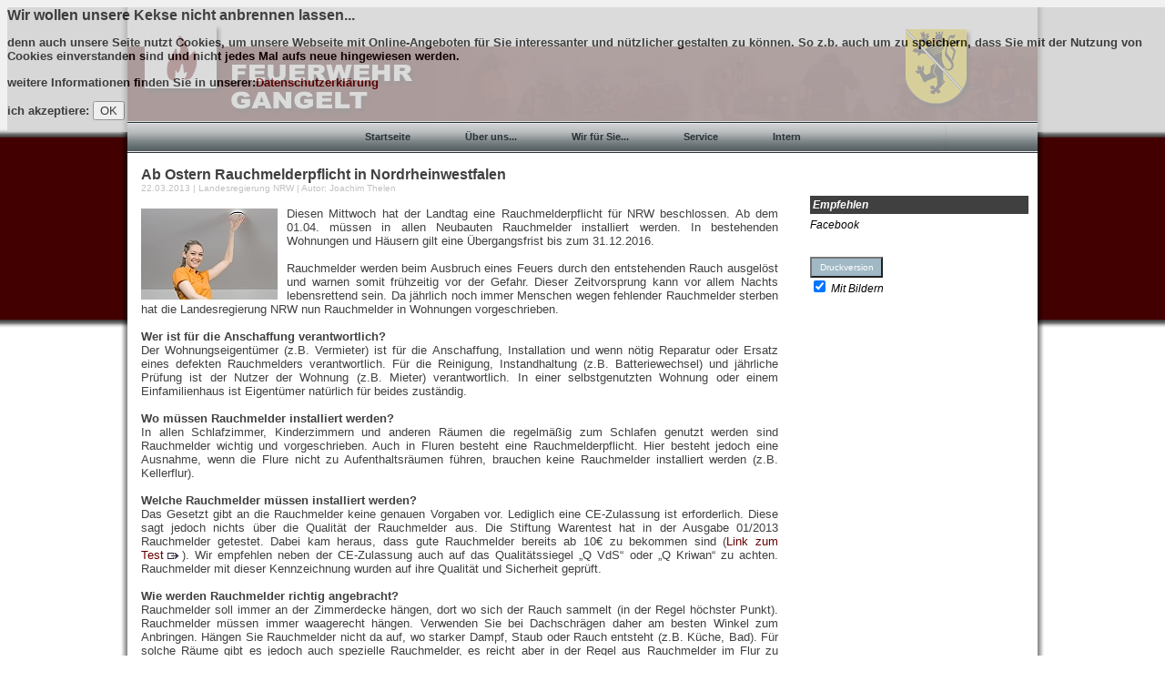

--- FILE ---
content_type: text/html
request_url: http://www.feuerwehr-gangelt.de/index2.php?page=11&id=125
body_size: 5867
content:
	<div id="CooBanner" style="position:absolute; background-color:#cfcfcf; opacity: 0.75; ">
	<b><h1>Wir wollen unsere Kekse nicht anbrennen lassen...</h1>
	<p>
		denn auch unsere Seite nutzt Cookies, um unsere Webseite mit Online-Angeboten f�r Sie interessanter und n�tzlicher gestalten zu k�nnen. So z.b. auch um zu speichern, dass Sie mit der Nutzung von Cookies einverstanden sind und nicht jedes Mal aufs neue hingewiesen werden.
	</p>
	<p> weitere Informationen finden Sie in unserer:<a href="index2.php?page=45">Datenschutzerkl�rung</a>
	<form action="" method="POST" enctype="application/x-www-form-urlencoded">
		ich akzeptiere: <input type="submit" name="consent" value="OK" />
	</form></p></b>
	</div> 

<!DOCTYPE HTML PUBLIC "-//W3C//DTD HTML 4.01//EN"> 
 
<html xmlns="http://www.w3.org/1999/xhtml"
      xmlns:og="http://ogp.me/ns#"
      xmlns:fb="http://www.facebook.com/2008/fbml"> 
<head> 
 <!-- Google +Snippets -->
 <script type="text/javascript" src="https://apis.google.com/js/plusone.js">
  {lang: 'de'}
 </script>

 <title>:: Freiwillige Feuerwehr Gangelt ::</title>
 <link rel="stylesheet" type="text/css" href="style/style.css">
 <link rel="shortcut icon" href="favicon.ico" type="style/x-icon"> <!-- Einbindung des Icons Flamme f�r den Webbrowser -->
   
 <script src="https://ajax.googleapis.com/ajax/libs/jquery/1.7.2/jquery.min.js"></script>
 
 <script type="text/javascript" src="style/js/jquery.timelinr-0.9.53.js"></script>
 <script>
		$(function(){
			$().timelinr({
				arrowKeys: 'true'
			})
		});
 </script> 
  
 <script type="text/javascript" src="style/source/jquery.fancybox.js?v=2.1.5"></script>
 <link rel="stylesheet" type="text/css" href="style/source/jquery.fancybox.css?v=2.1.5" media="screen" />
 <script type="text/javascript">
		$(document).ready(function() {
			/*
			 *  Simple image gallery. Uses default settings
			 */

			$('.fancybox').fancybox();

			/*
			 *  Different effects
			 */

			// Change title type, overlay closing speed
			$(".fancybox-effects-a").fancybox({
				helpers: {
					title : {
						type : 'outside'
					},
					overlay : {
						speedOut : 0
					}
				}
			});

			// Disable opening and closing animations, change title type
			$(".fancybox-effects-b").fancybox({
				openEffect  : 'none',
				closeEffect	: 'none',

				helpers : {
					title : {
						type : 'over'
					}
				}
			});

			// Set custom style, close if clicked, change title type and overlay color
			$(".fancybox-effects-c").fancybox({
				wrapCSS    : 'fancybox-custom',
				closeClick : true,

				openEffect : 'none',

				helpers : {
					title : {
						type : 'inside'
					},
					overlay : {
						css : {
							'background' : 'rgba(238,238,238,0.85)'
						}
					}
				}
			});

			// Remove padding, set opening and closing animations, close if clicked and disable overlay
			$(".fancybox-effects-d").fancybox({
				padding: 0,

				openEffect : 'elastic',
				openSpeed  : 150,

				closeEffect : 'elastic',
				closeSpeed  : 150,

				closeClick : true,

				helpers : {
					overlay : null
				}
			});

			/*
			 *  Button helper. Disable animations, hide close button, change title type and content
			 */

			$('.fancybox-buttons').fancybox({
				openEffect  : 'none',
				closeEffect : 'none',

				prevEffect : 'none',
				nextEffect : 'none',

				closeBtn  : false,

				helpers : {
					title : {
						type : 'inside'
					},
					buttons	: {}
				},

				afterLoad : function() {
					this.title = 'Image ' + (this.index + 1) + ' of ' + this.group.length + (this.title ? ' - ' + this.title : '');
				}
			});


			/*
			 *  Thumbnail helper. Disable animations, hide close button, arrows and slide to next gallery item if clicked
			 */

			$('.fancybox-thumbs').fancybox({
				prevEffect : 'none',
				nextEffect : 'none',

				closeBtn  : false,
				arrows    : false,
				nextClick : true,

				helpers : {
					thumbs : {
						width  : 50,
						height : 50
					}
				}
			});

			/*
			 *  Media helper. Group items, disable animations, hide arrows, enable media and button helpers.
			*/
			$('.fancybox-media')
				.attr('rel', 'media-gallery')
				.fancybox({
					openEffect : 'none',
					closeEffect : 'none',
					prevEffect : 'none',
					nextEffect : 'none',

					arrows : false,
					helpers : {
						media : {},
						buttons : {}
					}
				});

			/*
			 *  Open manually
			 */

			$("#fancybox-manual-a").click(function() {
				$.fancybox.open('1_b.jpg');
			});

			$("#fancybox-manual-b").click(function() {
				$.fancybox.open({
					href : 'iframe.html',
					type : 'iframe',
					padding : 5
				});
			});

			$("#fancybox-manual-c").click(function() {
				$.fancybox.open([
					{
						href : '1_b.jpg',
						title : 'My title'
					}, {
						href : '2_b.jpg',
						title : '2nd title'
					}, {
						href : '3_b.jpg'
					}
				], {
					helpers : {
						thumbs : {
							width: 75,
							height: 50
						}
					}
				});
			});


		});
	</script>
	<style type="text/css">
		.fancybox-custom .fancybox-skin {
			box-shadow: 0 0 50px #222;
		}
	</style>
 
 <script type="text/javascript">
 /* ================================================================ 
This copyright notice must be untouched at all times.

The original version of this script and the associated (x)html
is available at http://www.stunicholls.com/various/more.html
Copyright (c) 2005-2007 Stu Nicholls. All rights reserved.
This script and the associated (x)html may be modified in any 
way to fit your requirements.
=================================================================== */

clickMenu = function(menu,element,cname) {
	var getEls = document.getElementById(menu).getElementsByTagName(element);

	for (var i=0; i<getEls.length; i++) {
			getEls[i].onclick=function() {
			if ((this.className.indexOf(cname))!=-1)
			{
			if ((this.className.indexOf('click'))!=-1) {
				this.className=this.className.replace("click", "");;
				}
				else {
				this.className+=" click";
				}
			}
		}
	}
}
</script>
 
 <meta http-equiv="content-type" content="text/html; charset=iso-8859-1">
 <meta name="description" content="Offizielle Internetseite der Freiwilligen Feuerwehr der Gemeinde Gangelt.">
 <meta name="keywords" content="Feuerwehr, Gangelt, Feuer, Unfall, Hilfe, Rettungsdienst, Brandschutz, L�schen, Retten, Bergen, Sch�tzen, Rauchmelder, Freiwillige, Bev�lkerung">
 <meta name="language" content="de">
 <meta name="robots" content="index,follow">
 <meta name="author" content="Joachim Thelen">
 <meta name="abstract" content="Arbeit und Aufgaben der Freiwilligen Feuerwehr in der Gemeinde Gangelt">
 <meta name="copyright" content="Feuerwehr der Gemeinde Gangelt">
 <meta name="designer" content="Joachim Thelen">
 <meta name="publisher" content="Gemeinde Gangelt">
 <meta name="revisit-After" content="7 days">
 <meta name="distribution" content="local">

  <meta property="og:title" content="Ab Ostern Rauchmelderpflicht in Nordrheinwestfalen"/>
 <meta property="og:type" content="website"/>
 <meta property="og:url" content="http://www.feuerwehr-gangelt.de/index2.php?page=11&id=125"/>
 <meta property="og:site_name" content="Freiwillige Feuerwehr Gangelt"/>
 <meta property="fb:admins" content="100000847814384"/>
 <meta property="og:description" content="Diesen Mittwoch hat der Landtag eine Rauchmelderpflicht f�r NRW beschlossen. Ab dem 01.04. m�ssen in allen Neubauten Rauchmelder installiert werden. In bestehenden Wohnungen und H�usern gilt eine �bergangsfrist bis zum 31.12.2016."/> 
<script type="text/javascript">
  var _gaq = _gaq || [];
  _gaq.push(['_setAccount', 'UA-17298327-1']);
  _gaq.push(['_trackPageview']);

  (function() {
    var ga = document.createElement('script'); ga.type = 'text/javascript'; ga.async = true;
    ga.src = ('https:' == document.location.protocol ? 'https://ssl' : 'http://www') + '.google-analytics.com/ga.js';
    var s = document.getElementsByTagName('script')[0]; s.parentNode.insertBefore(ga, s);
  })();

</script>

</head>

<body onload="clickMenu('outer','div','more')"> <!-- F�r die Option "mehr" bei langen Texten z.B. Einheiten->Geschichte -->

<div id="box"> <!-- Das gesamte Feld -->
  <div id="header"></div>
 
<!-- Men� -->
<div id="navcov">
<div class="nav">
<div class="table">

<ul class="select"><li><a href="index2.php?page=1"><b>Startseite</b></a></li></ul>

<ul class="select"><li><a href="index2.php?page=2"><b>�ber uns...</b></a>
<div class="select_sub">
	<ul class="sub">
		<li><a href="index2.php?page=21">Aufgaben</a></li>
		<li><a href="index2.php?page=22">Einheiten</a></li>
		<li><a href="index2.php?page=23">Ausbildung</a></li>
		<li><a href="index2.php?page=26">Geschichte</a></li>
		<li><a href="index2.php?page=24">Eins�tze</a></li>
		<li><a href="index2.php?page=25">Termine</a></li>
		<li><a href="index2.php?page=27">Verbandszugeh�rigkeit</a></li>
	</ul>
</div>
</li>
</ul>

<ul class="select"><li><a href="index2.php?page=3"><b>Wir f�r Sie...</b></a>
<div class="select_sub">
	<ul class="sub">
		<li><a href="index2.php?page=31">Sicherheitstipps</a></li>
		<li><a href="index2.php?page=32">Rufnummern</a></li>
		<li><a href="index2.php?page=33">Kinder Seite</a></li>
		<li><a href="index2.php?page=34">FAQ</a></li>
	</ul>
</div>
</li>
</ul>


<ul class="select"><li><a href="index2.php?page=4"><b>Service</b></a>
<div class="select_sub">
	<ul class="sub">
		<li><a href="index2.php?page=41">Kontakt</a></li>
		<li><a href="index2.php?page=42">Presse</a></li>
		<li><a href="index2.php?page=92">Medien</a></li>
		<li><a href="index2.php?page=43">Links</a></li>
		<li><a href="index2.php?page=44">Impressum</a></li>
<li><a href="index2.php?page=45">Datenschutzerkl&auml;rung</a></li>
	</ul>
</div>
</li>
</ul>

<ul class="select"><li><a href="index2.php?page=50"><b>Intern</b></a>
<!-- <div class="select_sub">
	<ul class="sub">
		<li><a href="index2.php?page=41">Kontakt</a></li>
		<li><a href="index2.php?page=42">Presse</a></li>
		<li><a href="index2.php?page=43">Links</a></li>
		<li><a href="index2.php?page=44">Impressum</a></li>
<li><a href="index2.php?page=45">Datenschutzerkl�rung</a></li>
	</ul>
</div> -->
</li>
</ul>

</div>
</div>
</div>
<!-- Ende Men� -->

<div id="inhalt"> <!-- Der Haupteil -->
    <!-- Hauptfeld Mitte -->
  <div id="main"> 
 <!-- Ausgabe der letzten News -->
   <h1>Ab Ostern Rauchmelderpflicht in Nordrheinwestfalen</h1><font size=1 color=#C0C0C0>22.03.2013 | Landesregierung NRW | Autor: Joachim Thelen</font><br><br><div id="picmini"><img src="./img/upload/news/125/1250.jpg" width=150 height=100></div>Diesen Mittwoch hat der Landtag eine Rauchmelderpflicht f�r NRW beschlossen. Ab dem 01.04. m�ssen in allen Neubauten Rauchmelder installiert werden. In bestehenden Wohnungen und H�usern gilt eine �bergangsfrist bis zum 31.12.2016.<br><br>Rauchmelder werden beim Ausbruch eines Feuers durch den entstehenden Rauch ausgel�st und warnen somit fr�hzeitig vor der Gefahr. Dieser Zeitvorsprung kann vor allem Nachts lebensrettend sein. Da j�hrlich noch immer Menschen wegen fehlender Rauchmelder sterben hat die Landesregierung NRW nun Rauchmelder in Wohnungen vorgeschrieben. <br /><br />
<b>Wer ist f�r die Anschaffung verantwortlich?</b><br />
Der Wohnungseigent�mer (z.B. Vermieter) ist f�r die Anschaffung, Installation und wenn n�tig Reparatur oder Ersatz eines defekten Rauchmelders verantwortlich. F�r die Reinigung, Instandhaltung (z.B. Batteriewechsel) und j�hrliche Pr�fung ist der Nutzer der Wohnung (z.B. Mieter) verantwortlich. In einer selbstgenutzten Wohnung oder einem Einfamilienhaus ist Eigent�mer nat�rlich f�r beides zust�ndig. <br /><br />
<b>Wo m�ssen Rauchmelder installiert werden?</b><br />
In allen Schlafzimmer, Kinderzimmern und anderen R�umen die regelm��ig zum Schlafen genutzt werden sind Rauchmelder wichtig und vorgeschrieben. Auch in Fluren besteht eine Rauchmelderpflicht. Hier besteht jedoch eine Ausnahme, wenn die Flure nicht zu Aufenthaltsr�umen f�hren, brauchen keine Rauchmelder installiert werden (z.B. Kellerflur).<br /><br />
<b>Welche Rauchmelder m�ssen installiert werden?</b><br />
Das Gesetzt gibt an die Rauchmelder keine genauen Vorgaben vor. Lediglich eine CE-Zulassung ist erforderlich. Diese sagt jedoch nichts �ber die Qualit�t der Rauchmelder aus. Die Stiftung Warentest hat in der Ausgabe 01/2013 Rauchmelder getestet. Dabei kam heraus, dass gute Rauchmelder bereits ab 10� zu bekommen sind (<a href="http://www.test.de/Rauchmelder-Nur-jeder-zweite-ist-gut-4482036-0/" target="_blank" class="extern">Link zum Test</a>). Wir empfehlen neben der CE-Zulassung auch auf das Qualit�tssiegel �Q VdS� oder �Q Kriwan� zu achten. Rauchmelder mit dieser Kennzeichnung wurden auf ihre Qualit�t und Sicherheit gepr�ft. <br /><br />
<b>Wie werden Rauchmelder richtig angebracht?</b><br />
Rauchmelder soll immer an der Zimmerdecke h�ngen, dort wo sich der Rauch sammelt (in der Regel h�chster Punkt). Rauchmelder m�ssen immer waagerecht h�ngen. Verwenden Sie bei Dachschr�gen daher am besten Winkel zum Anbringen. H�ngen Sie Rauchmelder nicht da auf, wo starker Dampf, Staub oder Rauch entsteht (z.B. K�che, Bad). F�r solche R�ume gibt es jedoch auch spezielle Rauchmelder, es reicht aber in der Regel aus Rauchmelder im Flur zu diesen R�umen aufzuh�ngen. <br /><br />
<b>Wie werden Rauchmelder gepflegt und gepr�ft?</b><br />
Einmal im Jahr m�ssen Rauchmelder gepr�ft werden. In der Regel gibt es dazu eine Taste auf dem Rauchmelder die zur Pr�fung gedr�ckt wird. Bei Rauchmeldern mit Alkalibatterien ist alle 1-2 Jahre ein Batteriewechsel notwendig. Nach sp�testens 10 Jahren sollten Rauchmelder ersetzt werden. Tipp: Es gibt Rauchmelder mit Lithiumbatterien die 10 Jahre ohne einen Batteriewechsel auskommen. Diese Rauchmelder kosten ca. 30� und sind dort zu empfehlen wo ein Batteriewechsel nur umst�ndlich m�glich ist. <br /><br />
<b>Weitere Fragen?</b><br />
Mehr Informationen gibt es noch auf unserer Webseite unter den  <a href=" index2.php?page=31">Sicherheitstipps</a>. Und auf der Webseite der Aktion "<a href=" http://www.rauchmelder-lebensretter.de/" target="_blank" class="extern">Rauchmelder retten Leben</a>".	 
    <br><br>
	<font color="#660000"><a href="javascript:history.back(-1)"><img src="style/warr_red.png">zur�ck</a></font>
   </div>

 
 <!-- Infobox Rechts -->
 <div id="right">
   <div class="right_head"><b>Empfehlen</b></div>
  <script src="http://connect.facebook.net/de_DE/all.js#xfbml=1"></script>
      Facebook<br>
	  <fb:like action="recommend" layout="button_count"></fb:like><br><br>
	  <br />

<!-- PDF-Schalter -->
<form name="pdf" action="plugins/PDFBeitrag/plug.php" method="get">
<input name="page" type="hidden" value="11" />
<input name="id" type="hidden" value="125" />
<input
style="cursor: pointer;
font: 10px Verdana,sans-serif;
color: #FFFFFF;
background-color: #A1B9C5;
width: 80px;
padding: 3px;
line-height: 130%;"
type="submit"
value="Druckversion"><br />
 <input type="checkbox" checked="checked" name="Bilder" value="Bild"> Mit Bildern<br>
</form>


  </div>
</div>  

<div id="footer">
  <div id="footer_right">
   <a href="index2.php?page=44" class="footer">>> Impressum</a><br />
   <a href="index2.php?page=45" class="footer">>> Datenschutzerkl�rung</a><br />
<a href="index2.php?page=42" class="footer">>> Pressekontakt</a><br />
   <a href="index2.php?page=32" class="footer">>> Rufnummern</a><br /><br />
   
   <a href="index2.php?page=2" class="footer">>> �ber uns</a><br />
   <a href="index2.php?page=34" class="footer">>> FAQs</a><br />
  </div>
  
  Freiwillige Feuerwehr der Gemeinde Gangelt<br /><br />
  Burgstra�e 10<br />
  52538 Gangelt<br /><br />
  <a href="index2.php?page=41" class="footer">>> zum Kontaktformular</a>
</div>
</div>

 <center><br>
 <a id="1277295454" href="http://www.notebook-blogr.de/">tablet pc</a><script type="text/javascript" language="JavaScript" src="http://www.counter-go.de/counter_js.php?account=1277295454"></script><noscript><a href="http://www.counter-go.de/" target="_blank"><img border=0 src="http://www.counter-go.de/counter.php?account=1277295454"/></a></noscript>
 </center>



</body>
</html>
